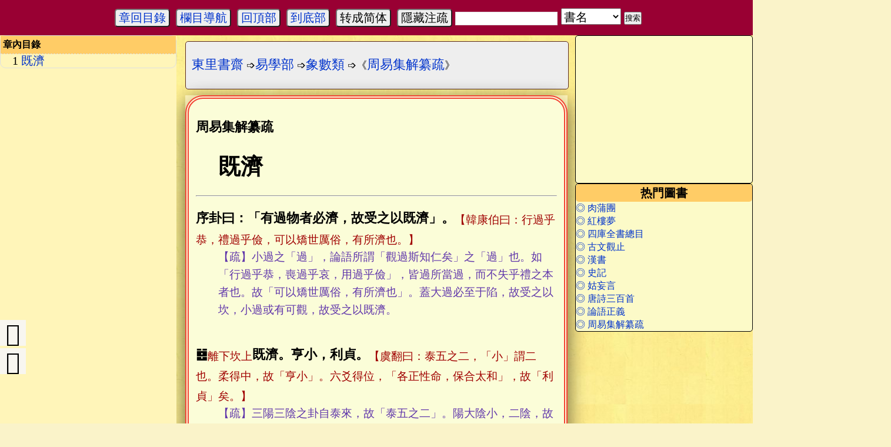

--- FILE ---
content_type: text/html; charset=utf-8
request_url: https://www.donglishuzhai.net/chapter/4599.html
body_size: 40250
content:
<!DOCTYPE html>
<html xmlns="http://www.w3.org/1999/xhtml" xml:lang="lzh-Hant" lang="lzh-Hant">
<head>
<meta http-equiv='Content-Type' content='text/html; charset=utf-8' />
<meta name-equiv="updatetime" content="2021-10-16 17:30:48" />
<link rel="shortcut icon" type="image/x-icon" href="/favicon.ico" />
<link rel="bookmark" href="/favicon.ico" />
<meta name="keywords" content="" />
<meta name="description" content="周易集解纂疏 既濟 序卦曰：「有過物者必濟，故受之以既濟」。【韓康伯曰：行過乎恭，禮過乎儉，可以矯世厲俗，有所濟也。】 【疏】小過之「過」，論語所謂「觀過斯知仁矣」之「過」也。如「行過乎恭，喪過乎哀，用過乎儉」，皆過所當過，" />
<meta name="applicable-device" content="pc,mobile">
<meta http-equiv="Cache-Control" content="no-transform" />
<meta http-equiv="Cache-Control" content="no-siteapp" />
<link rel="stylesheet" type="text/css" href='/style/css/dlsz.css'>
<link rel="stylesheet" type="text/css" href="/style/css/iconfont.css">
<link rel="stylesheet" href="/style/css/viewer.css">
<script type="text/javascript" src="/style/js/jquery.js"></script>
<script type="text/javascript" src="/style/js/jquery-powerFloat.js"></script>



<title>既濟__周易集解纂疏_繁体字版原文全文-東里書齋</title>
<script>
var _hmt = _hmt || [];
(function() {
  var hm = document.createElement("script");
  hm.src = "https://hm.baidu.com/hm.js?88e085e0acefc30032a1231c1c62e0a1";
  var s = document.getElementsByTagName("script")[0]; 
  s.parentNode.insertBefore(hm, s);
})();
</script>

</head>

<body>
	<div><a name="top" id="top"></a></div>


	<div id="nav" class="shadow dn">
		<ul>
	<li><a title="東里書齋首頁" href='/'>首頁</a></li>
	<li><a title='蒙學部' href='/bookc/mengxuebu/'>蒙學部</a></li>
<li><a title='字辭部' href='/bookc/zicibu/'>字辭部</a></li>
<li><a title='三家部儒家' href='/bookc/sanjiabu_rujia/'>三家部儒家</a></li>
<li><a title='三家部道家' href='/bookc/sanjiabu_daojia/'>三家部道家</a></li>
<li><a title='三家部佛家' href='/bookc/sanjiabu_fojia/'>三家部佛家</a></li>
<li><a title='易學部' href='/bookc/yixuebu/'>易學部</a></li>
<li><a title='史地部' href='/bookc/shidibu/'>史地部</a></li>
<li><a title='諸子部' href='/bookc/zhuzibu/'>諸子部</a></li>
<li><a title='格致部' href='/bookc/gezhibu/'>格致部</a></li>
<li><a title='術數部' href='/bookc/shushubu/'>術數部</a></li>
<li><a title='醫學部' href='/bookc/yixuebu1/'>醫學部</a></li>
<li><a title='文學部' href='/bookc/wenxuebu/'>文學部</a></li>
<li><a title='藝術部' href='/bookc/yishubu/'>藝術部</a></li>
<li><a title='類書部' href='/bookc/leishubu/'>類書部</a></li>
<li><a title='譜錄部' href='/bookc/pulubu/'>譜錄部</a></li>
<li><a title='目錄部' href='/bookc/mulubu/'>目錄部</a></li>


	<li><a title="歷朝歷代作者" href='/zuozhe/'>作者專欄</a></li>
	<li><a title="關於本站" href="/about/">關於本站</a></li>
	<li><a title="東里書齋論壇" href="http://bbs.donglishuzhai.net/">東里論壇</a></li>
</ul>
	</div>



<div id="tools">

	<script type="text/javascript" src="/style/js/jquery.jsticky.js"></script>

									<button id='navcontents'><a class='trigger2_top navItems' navto='dangqian' href='javascript:;' rel='Chapter_contents'>章回目錄</a></button>										<button id="navbox"><a class="trigger2_top" href="javascript:;" rel="nav"><span>欄目導航</span></a></button>
						<button id="gotoTop"><span class="navItems" navto="top"><a href="#top" title="回到頂部">回頂部</a></span></button>
			<button id="gotoBot"><span class="navItems" navto="foot"><a href="#foot" title="到逹底部">到底部</a></span></button>
			<button id="btn-convert">转成简体</button><button class="ZhuShuSwitch">隱藏注疏</button>
		
		<span class="search1">
		<form action="/e/search/index.php" method="post" name="searchform" id="searchform" target="_blank">
			<input type="hidden" name="show" id="show1" value="title,ftitle,smalltext,author">
			<input type="hidden" name="tempid" id="tempid" value="1">
			<input name="keyboard" type="text" id="keyboard">
			<select name="tbname" id="sel">
				<option show1="title,ftitle,smalltext,author" tempid="1" class="selec" value="book" selected="selected">書名</option>
				<option show1="title,ftitle,chapter_author" tempid="2" class="selec" value="chapter">章節标題</option>
				<option show1="title,zi,hao" tempid="3" class="selec" value="author">作者</option>
				<option for="fulltext" value="fulltext" id="fulltext">百度全文</option>
			</select>
			<input type="submit" id="submit" name="submit" value="搜索">
		</form>
<script type="text/javascript">
	$("#sel").change(function (){
	var show1=$("#sel").find("option:selected").attr("show1");
	$("#show1").val(show1);
	var tempid=$(this).find("option:selected").attr("tempid");
	$("#tempid").val(tempid);
	});
</script>
	</span>
	
</div>
<div id="chapter-menu-contents"  class="shadow clearfix dn">
			<div id="article-index" class="chapter-menu-contents-list">
				
<ol id="index-ol" style="list-style-type: disclosure-closed;">
<li><span class='navItems' navTo='title-e65420f4da008108213fffbd0ab9b32c'><a href='#title-e65420f4da008108213fffbd0ab9b32c' title='既濟'>既濟</a></span>
</li>
</ol>
<div class="clear"></div>
			</div>
		</div>




<div class="tools-bar toolsBarFixed bdjson-tools-bar" id="tools-bar">
	<div class="inner">
		<div class="right">
			<div class="item-wrap back-wrap">
			</div>
		</div>
		<div class="center">
			<div class="item-wrap title-wrap">
			</div>
		</div>

		<div class="left left-in-ffk">
			<!--<div class="item-wrap catalog-wrap">
				<span class="catalog" onclick="listAjax()">
					<a id="zhangmulu" title="章目錄" class="trigger2 ic-page icon iconfont icon-sort navItems" navto="dangqian" href="javascript:;" rel="Chapter_contents">
</a>				</span>
				<div class="catalog-box bdjson-catalog-box no-select-range" tabindex="-1" hidefocus="true" style="width: 0px; display: none;">
				</div>
			</div>-->
			<div class="item-wrap bookmark-list-wrap" style="display: none;">
				<a href="javascript:;" class="trigger2" rel="">
					<span class="ic icon-comment">
					</span>
				</a>
			</div>
			<div class="item-wrap pageBar-wrap">
				<div class="page-bar no-select-range format">
					<a title='上一章' href='/chapter/4598.html' class='ic-page icon iconfont icon-back' hidefocus='true'></a>
					<a title='下一章' href='/chapter/4600.html' class='ic-page icon iconfont icon-right' hidefocus='true'></a>
				</div>
			</div>
		</div>
	</div>
</div>

<div id='chapter-menu'>
	<div id='chapter-main'>
		
		<div id="nav_l">
		<div id="nav_f">
			<div id="nav_lf" class="main_lf">
<div class="layout" id="article-index">
<strong style="background-color: #FFCC66;">章內目錄</strong>

<ol id="index-ol" style="list-style-type: disclosure-closed;">
<li><span class='navItems' navTo='title-e65420f4da008108213fffbd0ab9b32c'><a href='#title-e65420f4da008108213fffbd0ab9b32c' title='既濟'>既濟</a></span>
</li>
</ol>
<div class="clear"></div>
</div>
			</div>
		</div>
		</div>
				<div id="main_l">
				<div id="main_r">
<!--				<div id='arc_title' class="main_rx">
					<h1><a href='/books/88.html' title='周易集解纂疏'>周易集解纂疏</a></h1>
					<div class="arc_shuming">作者：唐·李鼎祚 集解；清·李道平 纂疏 | 校對情況: 0</div>
				</div>-->
			<div class="main_rx"><span id="Loa_8" class="dlTestPos"></span></div>
<!--			<div class="main_rx"><span id="Loa_9" class="dlTestPos"></span></div>-->
			<div id="float" class="main_f">
				<div class="main_rx">
					<div class="biaoti">
						<h6>热門圖書</h6>
					</div>
					<div>
						<li class="no1"><a href="/books/105.html" title="肉蒲團">◎ 肉蒲團</a></li><li class="no2"><a href="/books/40.html" title="紅樓夢">◎ 紅樓夢</a></li><li class="no3"><a href="/books/60.html" title="四庫全書總目">◎ 四庫全書總目</a></li><li class="no4"><a href="/books/guwenguanzhi.html" title="古文觀止">◎ 古文觀止</a></li><li class="no5"><a href="/books/17.html" title="漢書">◎ 漢書</a></li><li class="no6"><a href="/books/16.html" title="史記">◎ 史記</a></li><li class="no7"><a href="/books/180.html" title="姑妄言">◎ 姑妄言</a></li><li class="no8"><a href="/books/tangshi300.html" title="唐詩三百首">◎ 唐詩三百首</a></li><li class="no9"><a href="/books/lunyuzhengyi.html" title="論語正義">◎ 論語正義</a></li><li class="no10"><a href="/books/88.html" title="周易集解纂疏">◎ 周易集解纂疏</a></li> 
					</div>
				</div>
<!--
				<div class="main_rx">
					<span id="Loa_10" class="dlTestPos"></span>
				</div>
				<div class="main_rx">
					<div class="biaoti">
						<h6>廣告</h6>
					</div>
					<div id='tuijianshu'>
						<div class='tuijian'>推<br />荐<br />購<br />買<br />圖<br />書</div>
						<div class="left"></script> 
						</div>
						<div class="right"></script> 
						</div>
					</div>
				</div>
-->
			</div>
		</div>
		<nav class='breadcrumb'> <span class='reda'><a title='東里書齋首頁' href='/'>東里書齋</a>&nbsp;➩<a title='易學部' href ='/bookc/yixuebu'>易學部</a>&nbsp;➩<a title='象數類' href ='/bookc/yixuebu/xshl/'>象數類</a>&nbsp;➩《<a href='/books/88.html' title='周易集解纂疏'>周易集解纂疏</a>》</span> </nav>
			<main id='TtoS'>
				<div id="text">
					<piclist class="pictures" id="pictures">
						<p class="strong">周易集解纂疏</p>
<div id="title-e65420f4da008108213fffbd0ab9b32c" class="section"><h2>既濟</h2></div>
<hr />

<div class="fenduan">
<span class="zhengwen">序卦曰：「有過物者必濟，故受之以既濟」。<span class="jiazhu">【韓康伯曰：行過乎恭，禮過乎儉，可以矯世厲俗，有所濟也。】</span></span>

<span class="jianshu_block">【疏】小過之「過」，論語所謂「觀過斯知仁矣」之「過」也。如「行過乎恭，喪過乎哀，用過乎儉」，皆過所當過，而不失乎禮之本者也。故「可以矯世厲俗，有所濟也」。蓋大過必至于陷，故受之以坎，小過或有可觀，故受之以既濟。</span>
</div>

<div class="fenduan">
<span class="zhengwen">䷾<span class="jiazhu">離下坎上</span>既濟。亨小，利貞。<span class="jiazhu">【虞翻曰：泰五之二，「小」謂二也。柔得中，故「亨小」。六爻得位，「各正性命，保合太和」，故「利貞」矣。】</span></span>

<span class="jianshu_block">【疏】三陽三陰之卦自泰來，故「泰五之二」。陽大陰小，二陰，故「小謂二也」。于例，當二之五，而五之二者，泰坤女主，下交于二，故卦主「柔得中」而「亨小」也。六爻陰陽各正，故云「得位」，六爻正，則陰陽和矣。「各正性命，保合太和」，乾彖傳文，貞者，正也，利，和也，各正故貞，太和故「利貞」，即乾彖傳所謂「乃利貞」也。</span>

<span class="zhengwen">初吉，<span class="jiazhu">【虞翻曰：初，始也，謂泰乾，「乾知大始」，故稱「初」。坤五之乾二，得正處中，故「初吉，柔得中也」。】</span></span>

<span class="jianshu_block">【疏】「初，始也」，説文文。初始于乾，故「初謂泰乾」。「乾知大始」，繫上文。九家易彼注云「始謂乾禀元氣，萬物資始」，故「稱初」也。坤五下之乾二，得正處中，始无不吉，故「初吉」，彖傳曰「柔得中」是也。</span>

<span class="zhengwen">終亂。<span class="jiazhu">【虞翻曰：泰坤稱「亂」，二上之五，終止于泰，則反成否。子弑其父，臣弑其君，天下无邦，終窮成坤，故亂，其道窮。】</span></span>

<span class="jianshu_block">【疏】坤代終稱「終」，上終于坤，故「泰坤稱亂」，坤陰消故「亂」。既濟者，已濟也。其濟在泰，至既濟而盡。盡則二復于五，終止于泰而反成否。遯艮子弑父，否坤臣弑君。否彖曰「天下无邦」，是終窮于上，變坤成亂，故彖曰「其道窮也」。</span>
</div>

<div class="fenduan">
<span class="zhengwen">彖曰：「既濟亨，小者亨也。<span class="jiazhu">【荀爽曰：天地既交，陽升陰降，故「小者亨也」。】</span></span>

<span class="jianshu_block">【疏】泰本天地交也，既濟則陰陽又交，二陽升于五，五陰降于二，二陰得正，故稱「小者」。交故通，通故亨也。</span>

<span class="zhengwen">利貞，剛柔正而位當也。<span class="jiazhu">【侯果曰：此本泰卦，六五降二，九二升五，是剛柔正當位也。】</span></span>

<span class="jianshu_block">【疏】卦自泰來，五降二升，是剛柔各正，而陰陽位當也。</span>

<span class="zhengwen">初吉，柔得中也。<span class="jiazhu">【虞翻曰：「中」謂二。】</span></span>

<span class="jianshu_block">【疏】二在下中，故「中謂二」也。</span>

<span class="zhengwen">終止則亂，其道窮也。」<span class="jiazhu">【虞翻曰：反否終坤，故「其道窮也」。侯果曰：剛得正，柔得中，故「初吉」也。正有終極，濟有息止，止則窮亂，故曰「終止則亂，其道窮也」。一曰殷亡周興之卦也。成湯應天，「初吉」也，商辛毒痡，「終止」也，由止，故物亂而窮也。物不可窮，窮則復始，周受其未濟而興焉。乾鑿度曰「既濟未濟者，所以明戒慎，全王道」也。】</span></span>

<span class="jianshu_block">【疏】虞注：泰極反否，終成坤亂。乾爲「道」，坤爲「窮」，乾極反坤，故「其道窮也」。侯注：剛皆得正，二柔得中，故「初吉」。正極必反，故「正有終極」。濟極必衰，故「濟有息止」。濟止則窮亂生焉，故曰「終止則亂，其道窮也」。謂「殷亡周興之卦也」者，成湯奉若天命，是「初吉」也。商辛毒痡四海，是「終止」也。終止則物亂而道窮也。濟極必窮，窮極復始。否泰循環，自然之運。周承殷後，受其未濟而興焉。乾鑿度曰「既濟未濟爲最終者，所以明戒慎而存王道」，鄭彼注云「夫物不可窮，理不可極。故王者亦常則天而行，與時消息。不可安而忘危，存而忘亡。未濟亦無窮極之謂者也」。</span>
</div>

<div class="fenduan">
<span class="zhengwen">象曰：「水在火上，既濟。君子以思患而豫防之。」<span class="jiazhu">【荀爽曰：六爻既正，必當復亂，故君子象之，思患而豫防之，治不忘亂也。】</span></span>

<span class="jianshu_block">【疏】治亂相循，自然之運，故「六爻既正，必當復亂」。亂者，患也，君子象之，思患之必至而豫爲防之，繫下所謂「治不忘亂」者也。案：水性趨下，火性炎上，水在火上則相濟以成其用，故曰「既濟」。不相濟則患生焉。「君子」謂泰乾三也。坤亂爲「患」，既濟坎心爲「思」。泰天地交，物所以濟，「終止則亂」。乾九三曰「君子終日乾乾，夕惕若」。使二升五以正坤，故曰「思患而豫防之」，謂防否也。</span>
</div>

<div class="fenduan">
<span class="zhengwen">初九。曳其輪，濡其尾，无咎。</span>
</div>

<div class="fenduan">
<span class="zhengwen">象曰：「曳其輪，義无咎也。」<span class="jiazhu">【宋衷曰：離者，兩陽一陰，陰方陽圓，輿輪之象也。其一在坎中，以火入水必敗，故曰「曳其輪」也。初在後稱「尾」。尾濡輪曳，咎也。得正有應，于義可以危而无咎矣。】</span></span>

<span class="jianshu_block">【疏】内體離，離兩陽一陰之卦也。考工記「輪崇輿廣」，鄭注云「載物爲輿，行地爲輪。輿方象陰，輪圓象陽」，故云「輿輪之象也」。二互三四又爲坎，三在坎中，以火入水，必敗之象，故曰「曳其輪」也。爻例上爲首，初在下爲尾。尾濡輪曳似咎。初得正，四有應，雖危无咎矣。案：説卦曰：「坎爲輪、爲曳」，宋彼注云「水摩地而行曰曳」，故曰「曳其輪」。泰初在否爲四，否四體艮爲狐、爲尾，未濟之「小狐濡尾」是也。初應在四，之歷坎水，坎水爲濡，故「曳其輪，濡其尾」。濡曳，咎也。得正故无咎。既濟六爻各正，不取相應，雖二五亦然，故二主承三也。</span>
</div>

<div class="fenduan">
<span class="zhengwen">六二。婦喪其髴，勿逐，七日得。<span class="jiazhu">【虞翻曰：離爲「婦」，泰坤爲「喪」，髴髮謂鬒髮也，一名婦人之首飾，坎爲玄雲，故稱「髴」，詩曰「鬒髮如雲」。乾爲首，坎爲美，五取乾二之坤爲坎，坎爲盗，故「婦喪其髴」。泰震爲七，故「勿逐七日得」，與睽「喪馬勿逐」同義。「髴」或作「茀」，俗説以「髴」爲婦人蔽膝之「茀」，非也。】</span></span>

<span class="jianshu_block">【疏】離中女，故「爲婦」。泰坤喪于乙爲「喪其髴」，從子夏傳也。「髴髮謂鬒髮」，言鬒黑髮也。「一名婦人之首飾」者，所謂被后夫人之燕服也。上坎爲雲，又坎水北方色黑，故云「玄雲」。「稱髴」者，如詩鄘風曰「鬒髮如雲」是也。泰乾爲首，既濟坎美脊爲美，五取乾二之坤成坎，説卦「坎爲盗」，故「婦喪其髴」。泰震謂三也。繫上曰「天七」，謂庚也。震納庚，故「震爲七」。震足爲逐，離成震毁，故「勿逐」。離爲日，震變爲離<span class="jiaozhusup triggerX" href="javascript:;" rel="jiaozhu1"><a name="jiaozhusup1" id="jiaozhusup1" href="#jiaozhu1" epub:type="noteref" data-rel="1"></a></span>，二又互坎，故「七日得」。得其髴者，言當順三也。睽初喪坎馬，得震馬，故與「喪馬勿逐」同義也。「髴」諸本皆作「茀」，或作「茀」作「弗」作「髢」，荀作「紱」。又云「以髴爲婦人蔽膝」，卦无膝象，故知非也。</span>
</div>

<div class="fenduan">
<span class="zhengwen">象曰：「七日得，以中道也。」<span class="jiazhu">【王肅曰：體柔應五，履順承剛，婦人之義也。髴，首飾。坎爲盗，離爲婦。「喪其髴」，鄰于盗也。「勿逐」自得，履中道也。二五相應，故「七日得」也。】</span></span>

<span class="jianshu_block">【疏】二體柔，上應五。體柔爲履順，應五爲承剛。二順五剛，婦人之義也。髴，首飾，馬君義也。外坎爲盗，内離爲婦。内婦喪髴，外鄰坎盗也。「勿逐自得」者，以二履中道也。二五相應，以二加五爲七，故「七日得也」。案：二中宜柔，道乃然也。</span>
</div>

<div class="fenduan">
<span class="zhengwen">九三。高宗伐鬼方，三年克之，小人勿用。<span class="jiazhu">【虞翻曰：高宗，殷王武丁。鬼方，國名。乾爲高宗，坤爲鬼方，乾二之坤五，故「高宗伐鬼方」。坤爲「年」，位在三，故「三年」。坤爲「小人」，二上克五，故「三年克之，小人勿用」，象曰「憊也」。干寶曰：高宗，殷中興之君。鬼方，北方國也。高宗嘗伐鬼方，三年而後克之。離爲戈兵，故稱「伐」。坎當北方，故稱「鬼」。在既濟之家而述先代之功，以明周因于殷，有所弗革也。】</span></span>

<span class="jianshu_block">【疏】虞注：喪服四制「武丁者，殷之賢王也，繼世即位而慈良于喪。當此之時，殷衰而復興，禮廢而復起，故善之。善之，故載之書中而高之，故謂之高宗」，故云「高宗，殷王武丁」也。乾鑿度曰「九月之時，陽失正位，盛德既衰，而九三得正，下陰能終其道，濟成萬物。猶殷道中衰，王道陵遲，至于高宗，内理其國，以得民心，扶救衰微，伐征遠方，三年而惡消滅，成王道，殷人高而宗之。文王挺以挍易，勸德也」。泰乾爲君，三在震帝，君配天，故稱高宗。後漢書西羌傳「殷室中衰，諸侯皆叛，至高宗征西戎鬼方，三年乃克」。或曰鬼方，南方之國，國語「九黎亂德，民神雜糅」，又曰「三苗復九黎之德」，是以三苗爲鬼方也。干氏又以爲北方國。詩大雅「覃及鬼方」，毛傳「鬼方，遠方也」。漢書匡衡傳「成湯化夷俗而懷鬼方」，應劭云「鬼方，遠方也。」于西、于南、于北，皆無所指。坤死爲鬼，至静德方爲方，故爲鬼方。乾二上之坤五，故「高宗伐鬼方」。三爲高宗者，既濟，泰乾之坤，以乾爲君，乾三得位，使二上五征坤，故三爲高宗。象曰「君子思患而豫防之」，謂三也。日周爲歲，陽也。月十二會爲年，陰也，故「坤爲年」。爻位在三，故曰「三年」。坤陰爲「小人」，謂上也。二上克五，二至五亦三爻，故「三年克之」。坤小人，又爲用，坤象不見，故「小人勿用」。坎爲勞卦，故象曰「憊也」。干注：殷衰而復興，故云「高宗，殷中興之君」。坎在北，故云「鬼方，北方國也」。内體離爲戈兵，故「稱伐」。外體坎位北方陰象，故「稱鬼」。乾爲先，既濟三在乾，故云「述先代之功」。後漢書又曰「季歷遂伐西落鬼戎」，故云「以明周因于殷，有所弗革也」。</span>
</div>

<div class="fenduan">
<span class="zhengwen">象曰：「三年克之，憊也。」<span class="jiazhu">【侯果曰：伐鬼方者，興衰除闇之征也。上六闇極，九三征之，三舉方及，故曰「三年克之」。興役動衆，聖猶疲憊，則非小人能爲，故曰「小人勿用」。虞翻曰：坎爲勞，故憊也。】</span></span>

<span class="jianshu_block">【疏】侯注：三陽體剛，則能興衰，在離爲明，則能除闇，故「伐鬼方者，興衰除闇之征也」。六陰爲闇，處上爲極。三往征之，自四至上，三舉方及，故曰「三年克之」。泰上體坤，「致役乎坤」爲役，坤三體爲衆稱衆，又互震起而興爲動，故云「興役動衆」。聖人當此，猶有疲憊，况小人乎，故曰「小人勿用」。虞注：坎勞卦，故爲勞。疲極曰憊。勞故憊也。</span>
</div>

<div class="fenduan">
<span class="zhengwen">六四。繻有衣袽，終日戒。<span class="jiazhu">【虞翻曰：乾爲衣，故稱「繻」。袽，敗衣也。乾二之五，衣象裂壞，故「繻有衣袽」。離爲日，坎爲盗，在兩坎閒，故「終日戒」。謂伐鬼方，三年乃克，旅人懃勞，衣服皆敗，鬼方之民，猶或寇竊，故「終日戒」也。】</span></span>

<span class="jianshu_block">【疏】「乾爲衣」，九家説卦文。「繻」，子夏傳作「𧝄」，故「稱繻」也。袽，敗衣，玉篇「袾袽敝衣」是也。乾二之五，乾象不見，故衣象裂壞，而曰「繻有衣袽」。内離爲日，外坎爲盗，互離在兩坎之閒，故「終日戒」也。言遠征懃勞，衣服已敗，猶有鬼方寇盗之虞，故「終日戒也」。案：説文「采繒爲繻，敝衣爲袽」，引易辭「繻有衣袽」爲證。夫「繻有衣袽」者，謂采繒而繼以敗衣，已盛將衰，既濟過中之象也。可不「終日戒」乎。泰乾衣互兑，兑爲毁折，又離成乾毁，故有衣袽之象。離爲日，四出離外，有終日之象。蓋三定既濟之難，四則既濟不可恃，故「終日戒」也。</span>
</div>

<div class="fenduan">
<span class="zhengwen">象曰：「終日戒，有所疑也。」<span class="jiazhu">【盧氏曰：繻者，布帛端末之識也。袽者，殘幣帛，可拂拭器物也。繻有爲衣袽之道也。四處明闇之際，貴賤无恆，猶或爲衣，或爲袽也。履多懼之地，上承帝主，故終日戒慎，有所疑懼也。】</span></span>

<span class="jianshu_block">【疏】漢書終軍傳「關吏與軍繻」，蘇林云「繻，帛邊也。舊關出入皆以傳。傳還，因裂繻頭，合以符信也」。繻頭，即帛邊，即「端末之識也」。袽者殘幣帛，即虞氏敗衣之意也。帛殘，祇可供拂拭器物之用也。繻新則爲衣，敗則爲袽，故云「有爲衣袽之道也」。離中虚爲明，坎中實爲闇，故「四處明闇之際」。衣貴袽賤，故「貴賤无恆」。一物而可貴可賤，故「猶或爲衣，或爲袽也」。「四多懼」，故「履多懼之地」。五位天子，故「上承帝主」。近尊多懼，故「終日戒慎」。處兩坎之閒，坎心爲疑，故「有所疑懼也」。</span>
</div>

<div class="fenduan">
<span class="zhengwen">九五。東鄰殺牛，不如西鄰之禴祭，實受其福。<span class="jiazhu">【虞翻曰：泰震爲「東」，兑爲「西」，坤爲「牛」，震動五殺坤，故「東鄰殺牛」。在坎多眚，爲陰所乘，故「不如西鄰之禴祭」。禴，夏祭也。離爲夏。兑動，二體離明，得正承五順三，故「實受其福，吉大來也」。】</span></span>

<span class="jianshu_block">【疏】泰互震爲「東」，互兑爲「西」，東西稱「鄰」。震動至五成陽，互兑金爲殺坤，故曰「東鄰殺牛」。既濟五在坎爲多眚，爲上陰所乘，故「不如西鄰之禴祭」。五在震爲「東鄰」，二在兑爲「西鄰」。泰成既濟，四時象正。左傳「國之大事，在祀與戎」，故三言「伐鬼方」，五言祭祀也。「禴」同「礿」，爾雅「夏祭曰礿」，春官宗伯「以禴夏享先王」，故曰「禴，夏祭也」。離南方之卦，于時爲夏。泰二互兑，二動體離爲明。二陰得正，上承五陽，近順三陽，陽實陰虚，又乾陽爲福，故「實受其福」。蓋五當既濟之盛而陷乎險，不如二當始濟之時麗乎文明，爲「實受其福」，故象曰「吉大來也」。</span>
</div>

<div class="fenduan">
<span class="zhengwen">象曰：「東鄰殺牛，不如西鄰之時也。<span class="jiazhu">【崔憬曰：居中當位于既濟之時，則當是周受命之日也。五坎爲月，月出西方，西鄰之謂也。二應在離，離爲日，日出東方，東鄰之謂也。離又爲牛。坎水克離火，「東鄰殺牛」之象。禴，殷春祭之名。案尚書克殷之歲，「厥四月，哉生明，王來自商，至于豐。丁未，祀于周廟」，四月，殷之三月春也。則明西鄰之禴祭，得其時而受祉福也。】</span></span>

<span class="jianshu_block">【疏】五爲居中，九爲當位。處既濟而履尊位，是周受命之日也。五在坎爲月。祭義曰「月生于西」，故「月出西方，西鄰之謂也。」五與二應，二在離爲日。祭義曰「日生于東」，故「日出東方，東鄰之謂也」。九家説卦「離爲牝牛」，故又爲牛。五坎水下克離火，「東鄰殺牛之象」也。王制「天子四時之祭，春曰礿」。鄭氏以爲夏殷之禮，故曰「禴，殷春祭之名」。「厥四月」至「祀于周廟」，皆書武成文，引之以明周四月，即殷之三月春時也。言周克殷之歲，四月祀廟，是「西鄰之禴，得其時而受福祉也」。按：既濟亨小，故西鄰時也。</span>

<span class="zhengwen">實受其福，吉大來也。」<span class="jiazhu">【盧氏曰：明鬼享德不享味也。故德厚者，「吉大來也」。】</span></span>

<span class="jianshu_block">【疏】書君陳「黍稷非馨，明德惟馨」，故「享德不享味」。德厚，則「吉大來也」。按：乾爲福，故「實受其福」。陽爲大，故「吉大來也」。</span>
</div>

<div class="fenduan">
<span class="zhengwen">上六。濡其首，厲。<span class="jiazhu">【虞翻曰：乾爲首，五從二上在坎中，故「濡其首厲」。位極乘陽，故「何可久」。】</span></span>

<span class="jianshu_block">【疏】五自乾來，故「乾爲首」。五從二上，成坎爲水，故「濡其首」。濟極終亂，故「厲」也。位極乘陽，象上濡五，濟不可久，泰所以終否也。</span>
</div>

<div class="fenduan">
<span class="zhengwen">象曰：「濡其首厲，何可久也。」<span class="jiazhu">【荀爽曰：居上濡五，處高居盛，必當復危，故曰「何可久也」。】</span></span>

<span class="jianshu_block">【疏】居坎之上，下濡五陽，處高位而居極盛，泰極必否，故云「必當復危」。乾爲久，故曰「何可久」，即終亂之義也。</span>
</div>

<div class="jiaozhu" epub:type="footnote">
	<div class="strong dn">校勘記</div>
	<div id="jiaozhu1" name="jiaozhu1" class="shadow dn"><a href="#jiaozhusup1">〔一〕</a>潘校：「離」，原本作「雷」，據陳校本正。</div>
</div><div></div>
						<div class="zhizheng">字數：4079，最後更新時間：<time>2021-10-16 17:30:48</time></div>
						<div class='kong'></div>
						<div class='pagenav1'>
							<div class="pagenav_left"><a href='/chapter/4598.html'id='last' rel='next' class='button'><span class='strong'>上一篇：</span>小過</a></div>
							<div class="pagenav_center"><a title="返回《周易集解纂疏》目錄" id='booklist' class='button' href='/books/88.html'>【目錄】</a></div>
							<div class="pagenav_right"><a id='next' class='button' href='/chapter/4600.html'><span class='strong'>下一篇：</span> 未濟</a></div>
							<div class='kong'></div>
						</div>
					</piclist>
				</div>
				<script src="/e/extend/lgyPl2.0/?id=4599&classid=2"></script>
			</main>
<div id="NoSticky"  class='clear'></div>

<script type="text/javascript">
//document.getElementById("zhangmulu").onclick = function() 
function listAjax() 
{
	var classid=2;
	var id=4599;
	var bookid=88;
	var type="chaplist";
	var answerurl='chaplistAjax.php';
	if(bookid != "0") {
		$.get("../e/action/"+answerurl+"?id="+id+"&bookid="+bookid+"&type="+type, function(data){
//console.log(data);
			if(data){
//				data = eval("'"+data+"'");  //将unicode转换为汉字
				$("#Chapter_listajax").html(data);
// 获取按钮元素
var button = document.getElementById('listAjaxChapter_contents');
// 移除之前的事件监听器（如果有的话）
if (button.onclick) {
    button.onclick = null;
}
				return false;  
			}
			else{
				$("#Chapter_contents").html("<span style='red'>检测失败，请重试</span>");  
			}
		});
	}else{
		$("#volumename").html("");
	}
}
</script>

<div id="XXXYYY"></div>
<div class="footergg"><span id="Loa_footer1" class="dlTestPos"></div>
<div class='kong'></div>
<div id='foot'>
	<div id='copyright'> <a href="http://www.donglishuzhai.net">東里書齋專注於古籍全文免費在綫閱讀和檢索，歡迎您的光臨指正！</a>
		<br />
		聯繫我們：<a rel='nofollow' title="聯繫郵箱" href='mailto:dlsr@163.com' target='_blank'>dlsr@163.com</a> <a rel='nofollow' href='https://beian.miit.gov.cn/' target='_blank'>粤ICP备14015598号</a> <img src="/style/images/gaba.png" alt="公安备案图标" /> <span style="margin: 0px 0px 0px 5px; color:#939393;">粤公网安备 44512202000019号</span>
<br /><span><a href="https://www.donglishuzhai.net/sitemap.html">東里書齋-站點欄目導航</a></span>
<span><a href="https://www.donglishuzhai.net/allbooks.html">東里書齋-全部書籍列表</a></span> 
	</div><br />
</div>
	<script type="text/javascript">
		$(".triggerX").powerFloat({
			reverseSharp: "true"
		});
		$(".triggerXrel").powerFloat({
			targetMode:"remind",
			reverseSharp: "true",
		});
		$(".triggerXpi").powerFloat({
			targetMode:"remind",
			reverseSharp: "true",
		});
		$(".trigger2_top").powerFloat({
			posxx:"fixedleft_top",
			position:"4-1",
			eventType: "click",
			reverseSharp: "true"
		});
		$(".trigger2_top_center").powerFloat({
			posxx:"fixedleft_top",
			position:"7-5",
			eventType: "click",
			reverseSharp: "true"
		});
		$(".trigger2_top_right").powerFloat({
			posxx:"fixedleft_top",
			position:"2-3",
			eventType: "click",
			reverseSharp: "true"
		});
		$(".trigger2").powerFloat({
			posxx:"pc_fixedleft",
			position:"3-4",
			eventType: "click",
			reverseSharp: "true"
		});
	</script>

	<div id="Chapter_contents" class="shadow clearfix dn">
		<div class="pagenav_center" style="width:80%;float: none;margin: 0 auto;"><a title="返回《周易集解纂疏》封面頁" id='booklist' class='button' href='/books/88.html'>【返回封面頁】</a></div>
		<div class="kong2"></div><div class="chapter-list-main">	

		<ul class="chapter-list"><li ><a href="/chapter/4154.html">周易集解纂疏自序</a></li>
<li ><a href="/chapter/4155.html">周易集解序</a></li>
<li ><a href="/chapter/4156.html">周易集解纂疏凡例</a></li>
<li ><a href="/chapter/4157.html">諸家説易凡例</a></li>
<li ><a href="/chapter/4199.html">乾</a></li>
<li ><a href="/chapter/4427.html">坤</a></li>
<li ><a href="/chapter/4447.html">屯</a></li>
<li ><a href="/chapter/4472.html">蒙</a></li>
<li ><a href="/chapter/4473.html">需</a></li>
<li ><a href="/chapter/4542.html">訟</a></li>
<li ><a href="/chapter/4543.html">師</a></li>
<li ><a href="/chapter/4544.html">比</a></li>
<li ><a href="/chapter/4545.html">小畜</a></li>
<li ><a href="/chapter/4546.html">履</a></li>
<li ><a href="/chapter/4547.html">泰<span class="jiazhu">【此上已查括號配對】</span></a></li>
<li ><a href="/chapter/4548.html">否</a></li>
<li ><a href="/chapter/4549.html">同人</a></li>
<li ><a href="/chapter/4550.html">大有</a></li>
<li ><a href="/chapter/4551.html">謙</a></li>
<li ><a href="/chapter/4552.html">豫</a></li>
<li ><a href="/chapter/4553.html">隨</a></li>
<li ><a href="/chapter/4554.html">蠱</a></li>
<li ><a href="/chapter/4555.html">臨</a></li>
<li ><a href="/chapter/4556.html">觀</a></li>
<li ><a href="/chapter/4557.html">噬嗑</a></li>
<li ><a href="/chapter/4558.html">賁</a></li>
<li ><a href="/chapter/4559.html">剥</a></li>
<li ><a href="/chapter/4560.html">復</a></li>
<li ><a href="/chapter/4561.html">无妄</a></li>
<li ><a href="/chapter/4562.html">大畜</a></li>
<li ><a href="/chapter/4563.html">頤</a></li>
<li ><a href="/chapter/4564.html">大過</a></li>
<li ><a href="/chapter/4565.html">坎</a></li>
<li ><a href="/chapter/4566.html">離</a></li>
<li ><a href="/chapter/4567.html">咸</a></li>
<li ><a href="/chapter/4568.html">恆</a></li>
<li ><a href="/chapter/4569.html">遯</a></li>
<li ><a href="/chapter/4570.html">大壯</a></li>
<li ><a href="/chapter/4571.html">晉</a></li>
<li ><a href="/chapter/4572.html">明夷</a></li>
<li ><a href="/chapter/4573.html">家人</a></li>
<li ><a href="/chapter/4574.html">睽</a></li>
<li ><a href="/chapter/4575.html">蹇</a></li>
<li ><a href="/chapter/4576.html">解</a></li>
<li ><a href="/chapter/4577.html">損</a></li>
<li ><a href="/chapter/4578.html">益</a></li>
<li ><a href="/chapter/4579.html">夬</a></li>
<li ><a href="/chapter/4580.html">姤</a></li>
<li ><a href="/chapter/4581.html">萃</a></li>
<li ><a href="/chapter/4582.html">升</a></li>
<li ><a href="/chapter/4583.html">困</a></li>
<li ><a href="/chapter/4584.html">井</a></li>
<li ><a href="/chapter/4585.html">革</a></li>
<li ><a href="/chapter/4586.html">鼎</a></li>
<li ><a href="/chapter/4587.html">震</a></li>
<li ><a href="/chapter/4588.html">艮</a></li>
<li ><a href="/chapter/4589.html">漸</a></li>
<li ><a href="/chapter/4590.html">歸妹</a></li>
<li ><a href="/chapter/4591.html">豐</a></li>
<li ><a href="/chapter/4592.html">旅</a></li>
<li ><a href="/chapter/4593.html">巽</a></li>
<li ><a href="/chapter/4594.html">兑</a></li>
<li ><a href="/chapter/4595.html">涣</a></li>
<li ><a href="/chapter/4596.html">節</a></li>
<li ><a href="/chapter/4597.html">中孚</a></li>
<li ><a href="/chapter/4598.html">小過</a></li>
<li id="dangqian"><a href="/chapter/4599.html">既濟</a></li>
<li ><a href="/chapter/4600.html">未濟</a></li>
<li ><a href="/chapter/4601.html">繫辭上</a></li>
<li ><a href="/chapter/4602.html">繫辭下</a></li>
<li ><a href="/chapter/4603.html">説卦</a></li>
<li ><a href="/chapter/4604.html">序卦</a></li>
<li ><a href="/chapter/4605.html">雜卦</a></li>
<li ><a href="/chapter/4606.html">易筮遺占</a></li>
<li ><a href="/chapter/4607.html">附：中華校點本《前言》</a></li>
<li ><a href="/chapter/4608.html">附：中華校點本《點校體例》</a></li>
</ul>

</div>		<div id="Chapter_listajax"></div>
	</div>

<script src="/style/js/viewer.js"></script>
<script>
	function Vieweryx(galley){
		var imgurl = galley.dataset.original;
			if(imgurl ){srcaa='data-original';}else{srcaa='src';}
		var viewer = new Viewer(galley, {
url:'data-original',
        		title: function (image) {
				return image.alt + ' (' + (this.index + 1) + '/' + this.length + ')';
			},
			toolbar: {
				prev: {
					size: 'large',
				},
				oneToOne: {
					size: 'large',
				},
				reset: {
					size: 'large',
				},
				zoomIn: {
					size: 'large',
				},
				zoomOut: {
					size: 'large',
				},
				play: {
					show: 0,
					size: 'large',
				},
				rotateLeft: {
					size: 'large',
				},
				rotateRight: {
					size: 'large',
				},
				flipHorizontal: {
					show: 0,
					size: 'large',
				},
				flipVertical: {
					show: 0,
					size: 'large',
				},
				next: {
					size: 'large',
				},
			},
		});
	}

</script>
<!--
	<script type="text/javascript">
		var isSimplified = true;
		 $(function() {
			var yuantext = $('#TtoS').html();
			$('#btn-convert').click(function() {
				if (isSimplified) {
					$('#TtoS').t2s();
					isSimplified = false;
					$(this).text('恢復繁體');
				} else {
					$('#TtoS').html(yuantext);
					isSimplified = true;
					$(this).text('转成简体');
				}
			});
		});
	</script> 
	<script type="text/javascript" src="/style/js/jquery.s2t.js"></script>
-->

	<script src="/style/js/opencc-js/data.js"></script>
	<script src="/style/js/opencc-js/data.t2cn.js"></script>
	<script src="/style/js/opencc-js/bundle-browser.js"></script>
	<script type="text/javascript">
		var isSimplified = true;
		 $(function() {
			var yuantext = $('#TtoS').html();
			$('#btn-convert').click(function() {
				const converter = OpenCC.Converter({ from: 'tw', to: 'cn' });
				const rootNode = document.documentElement;
				const HTMLConvertHandler = OpenCC.HTMLConverter(converter, rootNode, 'lzh-Hant', 'zh-Hans');
				if (isSimplified) {
					HTMLConvertHandler.convert();
					isSimplified = false;
					$(this).text('恢復繁體');
				} else {
					HTMLConvertHandler.restore();
					isSimplified = true;
					$(this).text('转成简体');
				}
			});
		});
	</script>

<script type="text/javascript" src='/style/js/dlLoader.js'></script>
<script>dlLoader();</script><script class="closetag">dlLoader(true);</script>
<script>dlLoader();</script><script class="closetag">dlLoader(true);</script>
<script>dlLoader();</script><script class="closetag">dlLoader(true);</script>
<script>dlLoader();</script><script class="closetag">dlLoader(true);</script>
<script type="text/javascript" src="/style/js/dlszjs.js"></script>
		</div>
	</div>
</div>

<script>
	window.addEventListener('DOMContentLoaded', function () {
		var galley = document.getElementById('pictures');
		Vieweryx(galley);
	});
</script>
</body>
</html>